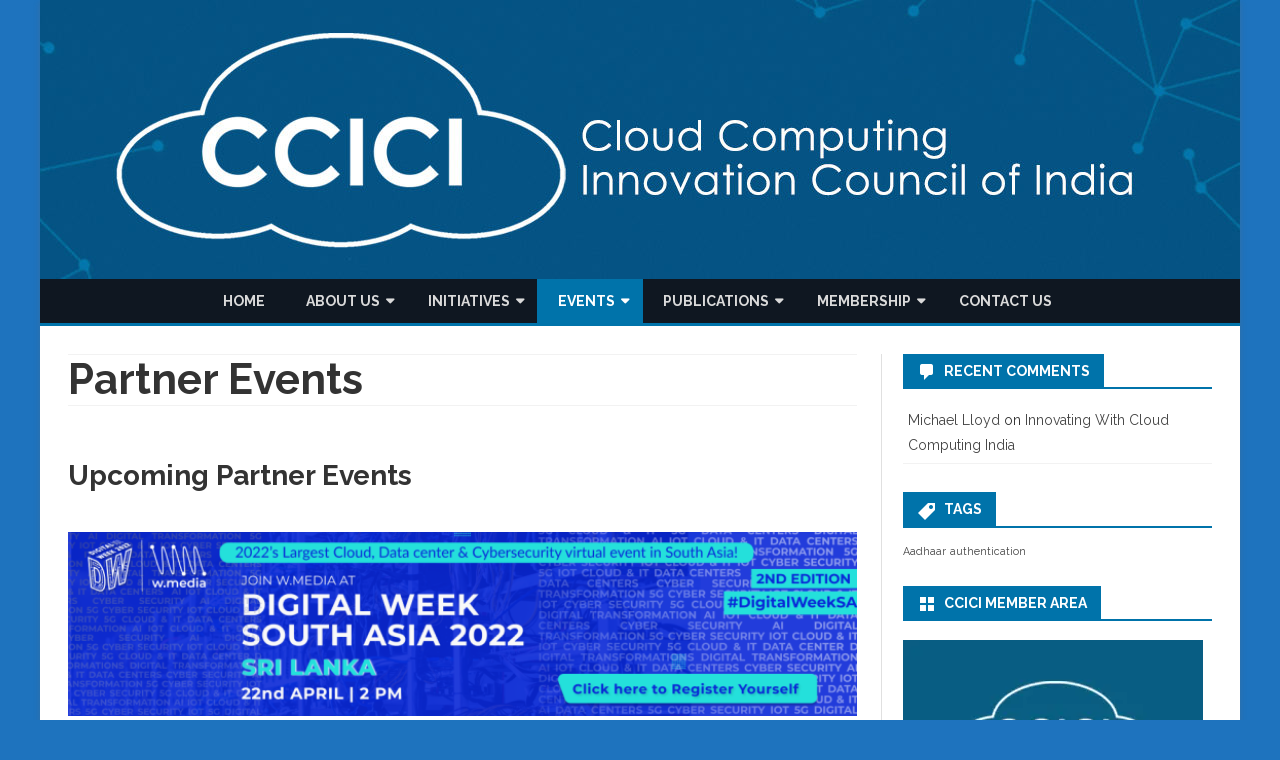

--- FILE ---
content_type: text/html; charset=UTF-8
request_url: https://ccici.in/partner-events/
body_size: 17348
content:
<!DOCTYPE html>
<html lang="en-US">
<head><style>img.lazy{min-height:1px}</style><link href="https://ccici.in/wp-content/plugins/w3-total-cache/pub/js/lazyload.min.js" as="script">
<meta charset="UTF-8" />
<meta name="viewport" content="width=device-width" />
<link rel="profile" href="http://gmpg.org/xfn/11" />
<link rel="pingback" href="https://ccici.in/xmlrpc.php" />

<title>Partner Events &#8211; CCICI</title>
<meta name='robots' content='max-image-preview:large' />
<link rel='dns-prefetch' href='//secure.gravatar.com' />
<link rel='dns-prefetch' href='//stats.wp.com' />
<link rel='dns-prefetch' href='//fonts.googleapis.com' />
<link rel='dns-prefetch' href='//v0.wordpress.com' />
<link href='https://fonts.gstatic.com' crossorigin rel='preconnect' />
<link rel='preconnect' href='//i0.wp.com' />
<link rel="alternate" type="application/rss+xml" title="CCICI &raquo; Feed" href="https://ccici.in/feed/" />
<link rel="alternate" type="application/rss+xml" title="CCICI &raquo; Comments Feed" href="https://ccici.in/comments/feed/" />
<link rel="alternate" title="oEmbed (JSON)" type="application/json+oembed" href="https://ccici.in/wp-json/oembed/1.0/embed?url=https%3A%2F%2Fccici.in%2Fpartner-events%2F" />
<link rel="alternate" title="oEmbed (XML)" type="text/xml+oembed" href="https://ccici.in/wp-json/oembed/1.0/embed?url=https%3A%2F%2Fccici.in%2Fpartner-events%2F&#038;format=xml" />
<style id='wp-img-auto-sizes-contain-inline-css' type='text/css'>
img:is([sizes=auto i],[sizes^="auto," i]){contain-intrinsic-size:3000px 1500px}
/*# sourceURL=wp-img-auto-sizes-contain-inline-css */
</style>
<link rel='stylesheet' id='hfe-widgets-style-css' href='https://ccici.in/wp-content/plugins/header-footer-elementor/inc/widgets-css/frontend.css?ver=2.7.1' type='text/css' media='all' />
<style id='wp-emoji-styles-inline-css' type='text/css'>

	img.wp-smiley, img.emoji {
		display: inline !important;
		border: none !important;
		box-shadow: none !important;
		height: 1em !important;
		width: 1em !important;
		margin: 0 0.07em !important;
		vertical-align: -0.1em !important;
		background: none !important;
		padding: 0 !important;
	}
/*# sourceURL=wp-emoji-styles-inline-css */
</style>
<link rel='stylesheet' id='wp-block-library-css' href='https://ccici.in/wp-includes/css/dist/block-library/style.min.css?ver=6.9' type='text/css' media='all' />
<style id='classic-theme-styles-inline-css' type='text/css'>
/*! This file is auto-generated */
.wp-block-button__link{color:#fff;background-color:#32373c;border-radius:9999px;box-shadow:none;text-decoration:none;padding:calc(.667em + 2px) calc(1.333em + 2px);font-size:1.125em}.wp-block-file__button{background:#32373c;color:#fff;text-decoration:none}
/*# sourceURL=/wp-includes/css/classic-themes.min.css */
</style>
<link rel='stylesheet' id='mediaelement-css' href='https://ccici.in/wp-includes/js/mediaelement/mediaelementplayer-legacy.min.css?ver=4.2.17' type='text/css' media='all' />
<link rel='stylesheet' id='wp-mediaelement-css' href='https://ccici.in/wp-includes/js/mediaelement/wp-mediaelement.min.css?ver=6.9' type='text/css' media='all' />
<style id='jetpack-sharing-buttons-style-inline-css' type='text/css'>
.jetpack-sharing-buttons__services-list{display:flex;flex-direction:row;flex-wrap:wrap;gap:0;list-style-type:none;margin:5px;padding:0}.jetpack-sharing-buttons__services-list.has-small-icon-size{font-size:12px}.jetpack-sharing-buttons__services-list.has-normal-icon-size{font-size:16px}.jetpack-sharing-buttons__services-list.has-large-icon-size{font-size:24px}.jetpack-sharing-buttons__services-list.has-huge-icon-size{font-size:36px}@media print{.jetpack-sharing-buttons__services-list{display:none!important}}.editor-styles-wrapper .wp-block-jetpack-sharing-buttons{gap:0;padding-inline-start:0}ul.jetpack-sharing-buttons__services-list.has-background{padding:1.25em 2.375em}
/*# sourceURL=https://ccici.in/wp-content/plugins/jetpack/_inc/blocks/sharing-buttons/view.css */
</style>
<style id='global-styles-inline-css' type='text/css'>
:root{--wp--preset--aspect-ratio--square: 1;--wp--preset--aspect-ratio--4-3: 4/3;--wp--preset--aspect-ratio--3-4: 3/4;--wp--preset--aspect-ratio--3-2: 3/2;--wp--preset--aspect-ratio--2-3: 2/3;--wp--preset--aspect-ratio--16-9: 16/9;--wp--preset--aspect-ratio--9-16: 9/16;--wp--preset--color--black: #000000;--wp--preset--color--cyan-bluish-gray: #abb8c3;--wp--preset--color--white: #ffffff;--wp--preset--color--pale-pink: #f78da7;--wp--preset--color--vivid-red: #cf2e2e;--wp--preset--color--luminous-vivid-orange: #ff6900;--wp--preset--color--luminous-vivid-amber: #fcb900;--wp--preset--color--light-green-cyan: #7bdcb5;--wp--preset--color--vivid-green-cyan: #00d084;--wp--preset--color--pale-cyan-blue: #8ed1fc;--wp--preset--color--vivid-cyan-blue: #0693e3;--wp--preset--color--vivid-purple: #9b51e0;--wp--preset--gradient--vivid-cyan-blue-to-vivid-purple: linear-gradient(135deg,rgb(6,147,227) 0%,rgb(155,81,224) 100%);--wp--preset--gradient--light-green-cyan-to-vivid-green-cyan: linear-gradient(135deg,rgb(122,220,180) 0%,rgb(0,208,130) 100%);--wp--preset--gradient--luminous-vivid-amber-to-luminous-vivid-orange: linear-gradient(135deg,rgb(252,185,0) 0%,rgb(255,105,0) 100%);--wp--preset--gradient--luminous-vivid-orange-to-vivid-red: linear-gradient(135deg,rgb(255,105,0) 0%,rgb(207,46,46) 100%);--wp--preset--gradient--very-light-gray-to-cyan-bluish-gray: linear-gradient(135deg,rgb(238,238,238) 0%,rgb(169,184,195) 100%);--wp--preset--gradient--cool-to-warm-spectrum: linear-gradient(135deg,rgb(74,234,220) 0%,rgb(151,120,209) 20%,rgb(207,42,186) 40%,rgb(238,44,130) 60%,rgb(251,105,98) 80%,rgb(254,248,76) 100%);--wp--preset--gradient--blush-light-purple: linear-gradient(135deg,rgb(255,206,236) 0%,rgb(152,150,240) 100%);--wp--preset--gradient--blush-bordeaux: linear-gradient(135deg,rgb(254,205,165) 0%,rgb(254,45,45) 50%,rgb(107,0,62) 100%);--wp--preset--gradient--luminous-dusk: linear-gradient(135deg,rgb(255,203,112) 0%,rgb(199,81,192) 50%,rgb(65,88,208) 100%);--wp--preset--gradient--pale-ocean: linear-gradient(135deg,rgb(255,245,203) 0%,rgb(182,227,212) 50%,rgb(51,167,181) 100%);--wp--preset--gradient--electric-grass: linear-gradient(135deg,rgb(202,248,128) 0%,rgb(113,206,126) 100%);--wp--preset--gradient--midnight: linear-gradient(135deg,rgb(2,3,129) 0%,rgb(40,116,252) 100%);--wp--preset--font-size--small: 13px;--wp--preset--font-size--medium: 20px;--wp--preset--font-size--large: 36px;--wp--preset--font-size--x-large: 42px;--wp--preset--spacing--20: 0.44rem;--wp--preset--spacing--30: 0.67rem;--wp--preset--spacing--40: 1rem;--wp--preset--spacing--50: 1.5rem;--wp--preset--spacing--60: 2.25rem;--wp--preset--spacing--70: 3.38rem;--wp--preset--spacing--80: 5.06rem;--wp--preset--shadow--natural: 6px 6px 9px rgba(0, 0, 0, 0.2);--wp--preset--shadow--deep: 12px 12px 50px rgba(0, 0, 0, 0.4);--wp--preset--shadow--sharp: 6px 6px 0px rgba(0, 0, 0, 0.2);--wp--preset--shadow--outlined: 6px 6px 0px -3px rgb(255, 255, 255), 6px 6px rgb(0, 0, 0);--wp--preset--shadow--crisp: 6px 6px 0px rgb(0, 0, 0);}:where(.is-layout-flex){gap: 0.5em;}:where(.is-layout-grid){gap: 0.5em;}body .is-layout-flex{display: flex;}.is-layout-flex{flex-wrap: wrap;align-items: center;}.is-layout-flex > :is(*, div){margin: 0;}body .is-layout-grid{display: grid;}.is-layout-grid > :is(*, div){margin: 0;}:where(.wp-block-columns.is-layout-flex){gap: 2em;}:where(.wp-block-columns.is-layout-grid){gap: 2em;}:where(.wp-block-post-template.is-layout-flex){gap: 1.25em;}:where(.wp-block-post-template.is-layout-grid){gap: 1.25em;}.has-black-color{color: var(--wp--preset--color--black) !important;}.has-cyan-bluish-gray-color{color: var(--wp--preset--color--cyan-bluish-gray) !important;}.has-white-color{color: var(--wp--preset--color--white) !important;}.has-pale-pink-color{color: var(--wp--preset--color--pale-pink) !important;}.has-vivid-red-color{color: var(--wp--preset--color--vivid-red) !important;}.has-luminous-vivid-orange-color{color: var(--wp--preset--color--luminous-vivid-orange) !important;}.has-luminous-vivid-amber-color{color: var(--wp--preset--color--luminous-vivid-amber) !important;}.has-light-green-cyan-color{color: var(--wp--preset--color--light-green-cyan) !important;}.has-vivid-green-cyan-color{color: var(--wp--preset--color--vivid-green-cyan) !important;}.has-pale-cyan-blue-color{color: var(--wp--preset--color--pale-cyan-blue) !important;}.has-vivid-cyan-blue-color{color: var(--wp--preset--color--vivid-cyan-blue) !important;}.has-vivid-purple-color{color: var(--wp--preset--color--vivid-purple) !important;}.has-black-background-color{background-color: var(--wp--preset--color--black) !important;}.has-cyan-bluish-gray-background-color{background-color: var(--wp--preset--color--cyan-bluish-gray) !important;}.has-white-background-color{background-color: var(--wp--preset--color--white) !important;}.has-pale-pink-background-color{background-color: var(--wp--preset--color--pale-pink) !important;}.has-vivid-red-background-color{background-color: var(--wp--preset--color--vivid-red) !important;}.has-luminous-vivid-orange-background-color{background-color: var(--wp--preset--color--luminous-vivid-orange) !important;}.has-luminous-vivid-amber-background-color{background-color: var(--wp--preset--color--luminous-vivid-amber) !important;}.has-light-green-cyan-background-color{background-color: var(--wp--preset--color--light-green-cyan) !important;}.has-vivid-green-cyan-background-color{background-color: var(--wp--preset--color--vivid-green-cyan) !important;}.has-pale-cyan-blue-background-color{background-color: var(--wp--preset--color--pale-cyan-blue) !important;}.has-vivid-cyan-blue-background-color{background-color: var(--wp--preset--color--vivid-cyan-blue) !important;}.has-vivid-purple-background-color{background-color: var(--wp--preset--color--vivid-purple) !important;}.has-black-border-color{border-color: var(--wp--preset--color--black) !important;}.has-cyan-bluish-gray-border-color{border-color: var(--wp--preset--color--cyan-bluish-gray) !important;}.has-white-border-color{border-color: var(--wp--preset--color--white) !important;}.has-pale-pink-border-color{border-color: var(--wp--preset--color--pale-pink) !important;}.has-vivid-red-border-color{border-color: var(--wp--preset--color--vivid-red) !important;}.has-luminous-vivid-orange-border-color{border-color: var(--wp--preset--color--luminous-vivid-orange) !important;}.has-luminous-vivid-amber-border-color{border-color: var(--wp--preset--color--luminous-vivid-amber) !important;}.has-light-green-cyan-border-color{border-color: var(--wp--preset--color--light-green-cyan) !important;}.has-vivid-green-cyan-border-color{border-color: var(--wp--preset--color--vivid-green-cyan) !important;}.has-pale-cyan-blue-border-color{border-color: var(--wp--preset--color--pale-cyan-blue) !important;}.has-vivid-cyan-blue-border-color{border-color: var(--wp--preset--color--vivid-cyan-blue) !important;}.has-vivid-purple-border-color{border-color: var(--wp--preset--color--vivid-purple) !important;}.has-vivid-cyan-blue-to-vivid-purple-gradient-background{background: var(--wp--preset--gradient--vivid-cyan-blue-to-vivid-purple) !important;}.has-light-green-cyan-to-vivid-green-cyan-gradient-background{background: var(--wp--preset--gradient--light-green-cyan-to-vivid-green-cyan) !important;}.has-luminous-vivid-amber-to-luminous-vivid-orange-gradient-background{background: var(--wp--preset--gradient--luminous-vivid-amber-to-luminous-vivid-orange) !important;}.has-luminous-vivid-orange-to-vivid-red-gradient-background{background: var(--wp--preset--gradient--luminous-vivid-orange-to-vivid-red) !important;}.has-very-light-gray-to-cyan-bluish-gray-gradient-background{background: var(--wp--preset--gradient--very-light-gray-to-cyan-bluish-gray) !important;}.has-cool-to-warm-spectrum-gradient-background{background: var(--wp--preset--gradient--cool-to-warm-spectrum) !important;}.has-blush-light-purple-gradient-background{background: var(--wp--preset--gradient--blush-light-purple) !important;}.has-blush-bordeaux-gradient-background{background: var(--wp--preset--gradient--blush-bordeaux) !important;}.has-luminous-dusk-gradient-background{background: var(--wp--preset--gradient--luminous-dusk) !important;}.has-pale-ocean-gradient-background{background: var(--wp--preset--gradient--pale-ocean) !important;}.has-electric-grass-gradient-background{background: var(--wp--preset--gradient--electric-grass) !important;}.has-midnight-gradient-background{background: var(--wp--preset--gradient--midnight) !important;}.has-small-font-size{font-size: var(--wp--preset--font-size--small) !important;}.has-medium-font-size{font-size: var(--wp--preset--font-size--medium) !important;}.has-large-font-size{font-size: var(--wp--preset--font-size--large) !important;}.has-x-large-font-size{font-size: var(--wp--preset--font-size--x-large) !important;}
:where(.wp-block-post-template.is-layout-flex){gap: 1.25em;}:where(.wp-block-post-template.is-layout-grid){gap: 1.25em;}
:where(.wp-block-term-template.is-layout-flex){gap: 1.25em;}:where(.wp-block-term-template.is-layout-grid){gap: 1.25em;}
:where(.wp-block-columns.is-layout-flex){gap: 2em;}:where(.wp-block-columns.is-layout-grid){gap: 2em;}
:root :where(.wp-block-pullquote){font-size: 1.5em;line-height: 1.6;}
/*# sourceURL=global-styles-inline-css */
</style>
<link rel='stylesheet' id='tp_twitter_plugin_css-css' href='https://ccici.in/wp-content/plugins/recent-tweets-widget/tp_twitter_plugin.css?ver=1.0' type='text/css' media='screen' />
<link rel='stylesheet' id='siteorigin-panels-front-css' href='https://ccici.in/wp-content/plugins/siteorigin-panels/css/front-flex.min.css?ver=2.33.4' type='text/css' media='all' />
<link rel='stylesheet' id='sow-image-default-4e6925654b7a-3725-css' href='https://ccici.in/wp-content/uploads/siteorigin-widgets/sow-image-default-4e6925654b7a-3725.css?ver=6.9' type='text/css' media='all' />
<link rel='stylesheet' id='hfe-style-css' href='https://ccici.in/wp-content/plugins/header-footer-elementor/assets/css/header-footer-elementor.css?ver=2.7.1' type='text/css' media='all' />
<link rel='stylesheet' id='elementor-icons-css' href='https://ccici.in/wp-content/plugins/elementor/assets/lib/eicons/css/elementor-icons.min.css?ver=5.45.0' type='text/css' media='all' />
<link rel='stylesheet' id='elementor-frontend-css' href='https://ccici.in/wp-content/plugins/elementor/assets/css/frontend.min.css?ver=3.34.0' type='text/css' media='all' />
<link rel='stylesheet' id='elementor-post-4037-css' href='https://ccici.in/wp-content/uploads/elementor/css/post-4037.css?ver=1767361889' type='text/css' media='all' />
<link rel='stylesheet' id='elementor-post-4257-css' href='https://ccici.in/wp-content/uploads/elementor/css/post-4257.css?ver=1767361889' type='text/css' media='all' />
<link rel='stylesheet' id='viomag-fonts-css' href='https://fonts.googleapis.com/css?family=Raleway:400italic,700italic,400,700&#038;subset=latin,latin-ext' type='text/css' media='all' />
<link rel='stylesheet' id='viomag-style-css' href='https://ccici.in/wp-content/themes/viomag/style.css?ver=1.4.8' type='text/css' media='all' />
<link rel='stylesheet' id='viomag-widgets-fp-styles-css' href='https://ccici.in/wp-content/themes/viomag/css/widgets-fp-styles.css?ver=1.4.8' type='text/css' media='all' />
<style id='viomag-widgets-fp-styles-inline-css' type='text/css'>
body.custom-font-enabled {font-family: 'Raleway', Arial, Verdana;}  .widget-title-tab, .mag-widget-widget-title{background-color:#0073AA; color:#fff;}
	.widget-title-tab a.rsswidget{color:#fff !important;}
	h3.widget-title, h2.widget-title { border-bottom:2px solid #0073AA;}    @media screen and (min-width: 768px) {
		#primary {float:left;}
		#secondary {float:right;}
		.site-content {
			border-left: none;
			padding-left:0;
			padding-right: 24px;
			padding-right:1.714285714285714rem;
		}

	}
	@media screen and (min-width: 960px) {
		.site-content {
			border-right: 1px solid #e0e0e0;
		}
	} .excerpt-wrapper{border-left:2px solid #0073AA;} .main-navigation{background-color: #0f1721;}
	.main-navigation ul.nav-menu,
	.main-navigation div.nav-menu > ul {
		background-color:#0f1721;
	}
	.main-navigation li a {
		color:#DADADA;
	}
	.main-navigation li ul li a {
		background-color:#0f1721;
		color:#eaeaea;
	}
	.main-navigation li ul li a:hover {
		background-color:#0f1721;
		color:#0073AA;
	} #site-navigation ul{text-align:center;}
	#site-navigation ul li ul{text-align:left;}
	a {color: #0073AA;}
	a:hover {color: #0073AA;}
	.social-icon-wrapper a:hover {color: #0073AA;}
	.toggle-search {color: #0073AA;}
	.sub-title a:hover {color:#0073AA;}
	.entry-content a:visited,.comment-content a:visited {color:#0073AA;}
	button, input[type='submit'], input[type='button'], input[type='reset'] {background-color:#0073AA !important;}
	.bypostauthor cite span {background-color:#0073AA;}
	.entry-header .entry-title a:hover {color:#0073AA ;}
	.archive-header {border-left-color:#0073AA;}
	.main-navigation .current-menu-item > a,
	.main-navigation .current-menu-ancestor > a,
	.main-navigation .current_page_item > a,
	.main-navigation .current_page_ancestor > a {background-color: #0073AA; color:#ffffff;}
	.main-navigation li a:hover {background-color: #0073AA !important;color:#ffffff !important;}
	.nav-menu a.selected-menu-item{background-color: #0073AA !important; color:#ffffff !important;}
	.widget-area .widget a:hover {
		color: #0073AA !important;
	}
	footer[role='contentinfo'] a:hover {
		color: #0073AA;
	}
	.author-info a {color: #0073AA;}
	.entry-meta a:hover {
	color: #0073AA;
	}
	.format-status .entry-header header a:hover {
		color: #0073AA;
	}
	.comments-area article header a:hover {
		color: #0073AA;
	}
	a.comment-reply-link:hover,
	a.comment-edit-link:hover {
		color: #0073AA;
	}
	.currenttext, .paginacion a:hover {background-color:#0073AA;}
	.aside{border-left-color:#0073AA !important;}
	blockquote{border-left-color:#0073AA;}
	.logo-header-wrapper{background-color:#0073AA;}
	h3.cabeceras-fp {border-bottom-color:#0073AA;}
	.encabezados-front-page {background-color:#0073AA;}
	.icono-caja-destacados {color: #0073AA;}
	.enlace-caja-destacados:hover {background-color: #0073AA;}
	h2.comments-title {border-left-color:#0073AA;}
	.sticky-post-label{background-color: #0073AA;}
	.menu-line-top, .menu-line-bottom{border-color:#0073AA;}
	.related-post-tab-cabecera{background-color:#0073AA; color:#fff;}
	.related-posts-cabecera{border-bottom-color:#0073AA;}
	#wp-calendar a{font-weight:bold; color: #0073AA;}
/*# sourceURL=viomag-widgets-fp-styles-inline-css */
</style>
<link rel='stylesheet' id='dashicons-css' href='https://ccici.in/wp-includes/css/dashicons.min.css?ver=6.9' type='text/css' media='all' />
<link rel='stylesheet' id='font-awesome-css' href='https://ccici.in/wp-content/plugins/elementor/assets/lib/font-awesome/css/font-awesome.min.css?ver=4.7.0' type='text/css' media='all' />
<link rel='stylesheet' id='hfe-elementor-icons-css' href='https://ccici.in/wp-content/plugins/elementor/assets/lib/eicons/css/elementor-icons.min.css?ver=5.34.0' type='text/css' media='all' />
<link rel='stylesheet' id='hfe-icons-list-css' href='https://ccici.in/wp-content/plugins/elementor/assets/css/widget-icon-list.min.css?ver=3.24.3' type='text/css' media='all' />
<link rel='stylesheet' id='hfe-social-icons-css' href='https://ccici.in/wp-content/plugins/elementor/assets/css/widget-social-icons.min.css?ver=3.24.0' type='text/css' media='all' />
<link rel='stylesheet' id='hfe-social-share-icons-brands-css' href='https://ccici.in/wp-content/plugins/elementor/assets/lib/font-awesome/css/brands.css?ver=5.15.3' type='text/css' media='all' />
<link rel='stylesheet' id='hfe-social-share-icons-fontawesome-css' href='https://ccici.in/wp-content/plugins/elementor/assets/lib/font-awesome/css/fontawesome.css?ver=5.15.3' type='text/css' media='all' />
<link rel='stylesheet' id='hfe-nav-menu-icons-css' href='https://ccici.in/wp-content/plugins/elementor/assets/lib/font-awesome/css/solid.css?ver=5.15.3' type='text/css' media='all' />
<link rel='stylesheet' id='elementor-gf-local-roboto-css' href='https://ccici.in/wp-content/uploads/elementor/google-fonts/css/roboto.css?ver=1747909077' type='text/css' media='all' />
<link rel='stylesheet' id='elementor-gf-local-robotoslab-css' href='https://ccici.in/wp-content/uploads/elementor/google-fonts/css/robotoslab.css?ver=1747909064' type='text/css' media='all' />
<script type="text/javascript" src="https://ccici.in/wp-includes/js/tinymce/tinymce.min.js?ver=49110-20250317" id="wp-tinymce-root-js"></script>
<script type="text/javascript" src="https://ccici.in/wp-includes/js/tinymce/plugins/compat3x/plugin.min.js?ver=49110-20250317" id="wp-tinymce-js"></script>
<script type="text/javascript" src="https://ccici.in/wp-includes/js/jquery/jquery.min.js?ver=3.7.1" id="jquery-core-js"></script>
<script type="text/javascript" src="https://ccici.in/wp-includes/js/jquery/jquery-migrate.min.js?ver=3.4.1" id="jquery-migrate-js"></script>
<script type="text/javascript" id="jquery-js-after">
/* <![CDATA[ */
!function($){"use strict";$(document).ready(function(){$(this).scrollTop()>100&&$(".hfe-scroll-to-top-wrap").removeClass("hfe-scroll-to-top-hide"),$(window).scroll(function(){$(this).scrollTop()<100?$(".hfe-scroll-to-top-wrap").fadeOut(300):$(".hfe-scroll-to-top-wrap").fadeIn(300)}),$(".hfe-scroll-to-top-wrap").on("click",function(){$("html, body").animate({scrollTop:0},300);return!1})})}(jQuery);
!function($){'use strict';$(document).ready(function(){var bar=$('.hfe-reading-progress-bar');if(!bar.length)return;$(window).on('scroll',function(){var s=$(window).scrollTop(),d=$(document).height()-$(window).height(),p=d? s/d*100:0;bar.css('width',p+'%')});});}(jQuery);
//# sourceURL=jquery-js-after
/* ]]> */
</script>
<script type="text/javascript" id="email-download-link-js-extra">
/* <![CDATA[ */
var ed_data = {"messages":{"ed_required_field":"Please fill in the required field.","ed_invalid_name":"Name seems invalid.","ed_invalid_email":"Email address seems invalid.","ed_unexpected_error":"Oops.. Unexpected error occurred.","ed_sent_successfull":"Download link sent successfully to your email address.","ed_select_downloads":"Please select your downloads.","ed_invalid_captcha":"Robot verification failed, please try again.","ed_toofast_message":"You are trying to submit too fast. try again in 1 minute.","ed_blocked_message1":"Your submission is not accepted due to security reason. Please contact admin.","ed_blocked_message2":"Entered name or email contains a word that is not allowed. Please contact admin."},"ed_ajax_url":"https://ccici.in/wp-admin/admin-ajax.php"};
//# sourceURL=email-download-link-js-extra
/* ]]> */
</script>
<script type="text/javascript" src="https://ccici.in/wp-content/plugins/email-download-link/inc/email-download-link.js?ver=2.2" id="email-download-link-js"></script>
<link rel="https://api.w.org/" href="https://ccici.in/wp-json/" /><link rel="alternate" title="JSON" type="application/json" href="https://ccici.in/wp-json/wp/v2/pages/3725" /><link rel="EditURI" type="application/rsd+xml" title="RSD" href="https://ccici.in/xmlrpc.php?rsd" />
<meta name="generator" content="WordPress 6.9" />
<link rel="canonical" href="https://ccici.in/partner-events/" />
<link rel='shortlink' href='https://wp.me/P9rBPN-Y5' />
<style>.ed_form_message.success { color: #008000; }.ed_form_message.error { color: #ff0000; }.ed_form_message.boterror { color: #ff0000; }</style>	<style>img#wpstats{display:none}</style>
		<meta name="generator" content="Elementor 3.34.0; features: additional_custom_breakpoints; settings: css_print_method-external, google_font-enabled, font_display-auto">
<style type="text/css">.recentcomments a{display:inline !important;padding:0 !important;margin:0 !important;}</style>			<style>
				.e-con.e-parent:nth-of-type(n+4):not(.e-lazyloaded):not(.e-no-lazyload),
				.e-con.e-parent:nth-of-type(n+4):not(.e-lazyloaded):not(.e-no-lazyload) * {
					background-image: none !important;
				}
				@media screen and (max-height: 1024px) {
					.e-con.e-parent:nth-of-type(n+3):not(.e-lazyloaded):not(.e-no-lazyload),
					.e-con.e-parent:nth-of-type(n+3):not(.e-lazyloaded):not(.e-no-lazyload) * {
						background-image: none !important;
					}
				}
				@media screen and (max-height: 640px) {
					.e-con.e-parent:nth-of-type(n+2):not(.e-lazyloaded):not(.e-no-lazyload),
					.e-con.e-parent:nth-of-type(n+2):not(.e-lazyloaded):not(.e-no-lazyload) * {
						background-image: none !important;
					}
				}
			</style>
			<style type="text/css" id="custom-background-css">
body.custom-background { background-color: #1e73be; background-image: url("https://www.rightcloudz.com/ccici/wp-content/uploads/2014/03/tumblr_static_solid-color-blue-background-.jpg"); background-position: center center; background-size: cover; background-repeat: no-repeat; background-attachment: fixed; }
</style>
	
<!-- Jetpack Open Graph Tags -->
<meta property="og:type" content="article" />
<meta property="og:title" content="Partner Events" />
<meta property="og:url" content="https://ccici.in/partner-events/" />
<meta property="og:description" content="Upcoming Partner Events" />
<meta property="article:published_time" content="2017-12-07T05:32:27+00:00" />
<meta property="article:modified_time" content="2022-04-07T18:38:43+00:00" />
<meta property="og:site_name" content="CCICI" />
<meta property="og:image" content="https://i0.wp.com/ccici.in/wp-content/uploads/2018/09/cropped-CCICI_Logo_BLUonXPRNT_1800x1800.png?fit=512%2C512&#038;ssl=1" />
<meta property="og:image:width" content="512" />
<meta property="og:image:height" content="512" />
<meta property="og:image:alt" content="" />
<meta property="og:locale" content="en_US" />
<meta name="twitter:text:title" content="Partner Events" />
<meta name="twitter:image" content="https://i0.wp.com/ccici.in/wp-content/uploads/2018/09/cropped-CCICI_Logo_BLUonXPRNT_1800x1800.png?fit=240%2C240&amp;ssl=1" />
<meta name="twitter:card" content="summary" />

<!-- End Jetpack Open Graph Tags -->
<style media="all" id="siteorigin-panels-layouts-head">/* Layout 3725 */ #pgc-3725-0-0 , #pgc-3725-1-0 , #pgc-3725-2-0 , #pgc-3725-3-0 , #pgc-3725-4-0 { width:100%;width:calc(100% - ( 0 * 10px ) ) } #pg-3725-0 , #pg-3725-1 , #pg-3725-2 , #pg-3725-3 , #pl-3725 .so-panel { margin-bottom:10px } #pl-3725 .so-panel:last-of-type { margin-bottom:0px } #pg-3725-3.panel-has-style > .panel-row-style, #pg-3725-3.panel-no-style , #pg-3725-4.panel-has-style > .panel-row-style, #pg-3725-4.panel-no-style { -webkit-align-items:flex-start;align-items:flex-start } #panel-3725-4-0-1> .panel-widget-style { width:300px } @media (max-width:780px){ #pg-3725-0.panel-no-style, #pg-3725-0.panel-has-style > .panel-row-style, #pg-3725-0 , #pg-3725-1.panel-no-style, #pg-3725-1.panel-has-style > .panel-row-style, #pg-3725-1 , #pg-3725-2.panel-no-style, #pg-3725-2.panel-has-style > .panel-row-style, #pg-3725-2 , #pg-3725-3.panel-no-style, #pg-3725-3.panel-has-style > .panel-row-style, #pg-3725-3 , #pg-3725-4.panel-no-style, #pg-3725-4.panel-has-style > .panel-row-style, #pg-3725-4 { -webkit-flex-direction:column;-ms-flex-direction:column;flex-direction:column } #pg-3725-0 > .panel-grid-cell , #pg-3725-0 > .panel-row-style > .panel-grid-cell , #pg-3725-1 > .panel-grid-cell , #pg-3725-1 > .panel-row-style > .panel-grid-cell , #pg-3725-2 > .panel-grid-cell , #pg-3725-2 > .panel-row-style > .panel-grid-cell , #pg-3725-3 > .panel-grid-cell , #pg-3725-3 > .panel-row-style > .panel-grid-cell , #pg-3725-4 > .panel-grid-cell , #pg-3725-4 > .panel-row-style > .panel-grid-cell { width:100%;margin-right:0 } #pl-3725 .panel-grid-cell { padding:0 } #pl-3725 .panel-grid .panel-grid-cell-empty { display:none } #pl-3725 .panel-grid .panel-grid-cell-mobile-last { margin-bottom:0px }  } </style><link rel="icon" href="https://i0.wp.com/ccici.in/wp-content/uploads/2018/09/cropped-CCICI_Logo_BLUonXPRNT_1800x1800.png?fit=32%2C32&#038;ssl=1" sizes="32x32" />
<link rel="icon" href="https://i0.wp.com/ccici.in/wp-content/uploads/2018/09/cropped-CCICI_Logo_BLUonXPRNT_1800x1800.png?fit=192%2C192&#038;ssl=1" sizes="192x192" />
<link rel="apple-touch-icon" href="https://i0.wp.com/ccici.in/wp-content/uploads/2018/09/cropped-CCICI_Logo_BLUonXPRNT_1800x1800.png?resize=180%2C180&#038;ssl=1" />
<meta name="msapplication-TileImage" content="https://i0.wp.com/ccici.in/wp-content/uploads/2018/09/cropped-CCICI_Logo_BLUonXPRNT_1800x1800.png?fit=270%2C270&#038;ssl=1" />
		<style type="text/css" id="wp-custom-css">
			/*
You can add your own CSS here.
Click the help icon above to learn more.
*/

.entry-title, .entry-title{ 		display:none
}

#btn-razorpay, input[type=submit]{
	color:white;
	background-color:#1e73be;
	padding:10px 15px;
	text-align:center;
	font-size:18px;
	border-radius:5px;
}

.page-id-3939{
	background-color:black;
}
		</style>
		</head>

<body class="wp-singular page-template-default page page-id-3725 custom-background wp-theme-viomag has-dashicons siteorigin-panels siteorigin-panels-before-js ehf-footer ehf-template-viomag ehf-stylesheet-viomag custom-font-enabled elementor-default elementor-kit-4037">

<div id="page" class="hfeed site">

	<header id="masthead" class="site-header" role="banner">

					<div class="image-header-wrapper">
				<a href="https://ccici.in/"><img fetchpriority="high" src="data:image/svg+xml,%3Csvg%20xmlns='http://www.w3.org/2000/svg'%20viewBox='0%200%201200%20279'%3E%3C/svg%3E" data-src="https://ccici.in/wp-content/uploads/2014/03/cropped-ccici_social-image.jpg" class="header-image lazy" width="1200" height="279" alt="CCICI" /></a>
			</div><!-- .image-header-wrapper -->
						<div class="boton-menu-movil-sin-top-bar">MENU</div>
			<div style="position:relative">
				<div id="menu-movil">
	<div class="search-form-movil">
		<form method="get" id="searchform-movil" action="https://ccici.in/">
			<label for="s" class="assistive-text">Search</label>
			<input type="search" class="txt-search-movil" placeholder="Search..." name="s" id="sm" />
			<input type="submit" name="submit" id="btn-search-movil" value="Search" />
		</form>
	</div><!-- search-form-movil -->

	<div class="menu-movil-enlaces">
		<div class="menu-ccici-container"><ul id="menu-ccici" class="nav-menu"><li id="menu-item-3312" class="menu-item menu-item-type-post_type menu-item-object-page menu-item-home menu-item-3312"><a href="https://ccici.in/">Home</a></li>
<li id="menu-item-3316" class="menu-item menu-item-type-custom menu-item-object-custom menu-item-has-children menu-item-3316"><a>About us</a>
<ul class="sub-menu">
	<li id="menu-item-1923" class="menu-item menu-item-type-post_type menu-item-object-page menu-item-1923"><a href="https://ccici.in/vissionmission/">Vision &#038; Mission</a></li>
	<li id="menu-item-2055" class="menu-item menu-item-type-custom menu-item-object-custom menu-item-has-children menu-item-2055"><a>Structure &#038; Governance</a>
	<ul class="sub-menu">
		<li id="menu-item-1865" class="menu-item menu-item-type-post_type menu-item-object-page menu-item-1865"><a href="https://ccici.in/governing-board/">Governing Board</a></li>
		<li id="menu-item-2054" class="menu-item menu-item-type-post_type menu-item-object-page menu-item-2054"><a href="https://ccici.in/rules-regulations/">Rules &#038; Regulations</a></li>
	</ul>
</li>
	<li id="menu-item-1942" class="menu-item menu-item-type-post_type menu-item-object-page menu-item-1942"><a href="https://ccici.in/history-of-ccici/">History of CCICI</a></li>
	<li id="menu-item-2928" class="menu-item menu-item-type-post_type menu-item-object-page menu-item-2928"><a href="https://ccici.in/testimonials/">Testimonials</a></li>
</ul>
</li>
<li id="menu-item-2580" class="menu-item menu-item-type-custom menu-item-object-custom menu-item-has-children menu-item-2580"><a>Initiatives</a>
<ul class="sub-menu">
	<li id="menu-item-2099" class="menu-item menu-item-type-post_type menu-item-object-page menu-item-2099"><a href="https://ccici.in/taskforces/">Task Forces</a></li>
	<li id="menu-item-2037" class="menu-item menu-item-type-post_type menu-item-object-page menu-item-2037"><a href="https://ccici.in/working-groups/">Working Groups</a></li>
	<li id="menu-item-3818" class="menu-item menu-item-type-post_type menu-item-object-page menu-item-3818"><a href="https://ccici.in/cloud-study/">Cloud Study</a></li>
	<li id="menu-item-2581" class="menu-item menu-item-type-post_type menu-item-object-page menu-item-2581"><a href="https://ccici.in/outreach-programs/">Outreach</a></li>
</ul>
</li>
<li id="menu-item-2582" class="menu-item menu-item-type-post_type menu-item-object-page current-menu-ancestor current-menu-parent current_page_parent current_page_ancestor menu-item-has-children menu-item-2582"><a href="https://ccici.in/events/">Events</a>
<ul class="sub-menu">
	<li id="menu-item-3938" class="menu-item menu-item-type-post_type menu-item-object-page menu-item-3938"><a href="https://ccici.in/events/">CCICI Events</a></li>
	<li id="menu-item-3759" class="menu-item menu-item-type-post_type menu-item-object-page current-menu-item page_item page-item-3725 current_page_item menu-item-3759"><a href="https://ccici.in/partner-events/" aria-current="page">Partner Events</a></li>
</ul>
</li>
<li id="menu-item-1937" class="menu-item menu-item-type-custom menu-item-object-custom menu-item-has-children menu-item-1937"><a>Publications</a>
<ul class="sub-menu">
	<li id="menu-item-2029" class="menu-item menu-item-type-post_type menu-item-object-page menu-item-2029"><a href="https://ccici.in/white-papers/">White Papers &#038; Reports</a></li>
	<li id="menu-item-2027" class="menu-item menu-item-type-post_type menu-item-object-page menu-item-2027"><a href="https://ccici.in/newsletters/">Newsletter</a></li>
	<li id="menu-item-1999" class="menu-item menu-item-type-post_type menu-item-object-page menu-item-1999"><a href="https://ccici.in/blog/">Blog</a></li>
</ul>
</li>
<li id="menu-item-1938" class="menu-item menu-item-type-custom menu-item-object-custom menu-item-has-children menu-item-1938"><a>Membership</a>
<ul class="sub-menu">
	<li id="menu-item-2011" class="menu-item menu-item-type-post_type menu-item-object-page menu-item-2011"><a href="https://ccici.in/why-become-a-member/">Why Become a Member?</a></li>
	<li id="menu-item-2010" class="menu-item menu-item-type-post_type menu-item-object-page menu-item-2010"><a href="https://ccici.in/types-of-membership/">Types of Memberships</a></li>
	<li id="menu-item-2012" class="menu-item menu-item-type-custom menu-item-object-custom menu-item-has-children menu-item-2012"><a>Our Institutional Members</a>
	<ul class="sub-menu">
		<li id="menu-item-3713" class="menu-item menu-item-type-post_type menu-item-object-page menu-item-3713"><a href="https://ccici.in/institutional-founder-members/">Founder Institutional Members</a></li>
		<li id="menu-item-3712" class="menu-item menu-item-type-post_type menu-item-object-page menu-item-3712"><a href="https://ccici.in/institutional-members/">Other Institutional Members</a></li>
	</ul>
</li>
	<li id="menu-item-3919" class="menu-item menu-item-type-post_type menu-item-object-page menu-item-3919"><a href="https://ccici.in/ccici-individual-members-list/">Our Individual Members (Password required)</a></li>
</ul>
</li>
<li id="menu-item-1868" class="menu-item menu-item-type-post_type menu-item-object-page menu-item-1868"><a href="https://ccici.in/contact/">Contact Us</a></li>
</ul></div>	</div>
</div><!-- #menu-movil -->
			</div>
					<nav id="site-navigation" class="main-navigation menu-line-bottom" role="navigation">
			<a class="assistive-text" href="#content" title="Skip to content">Skip to content</a>
			<div class="menu-ccici-container"><ul id="menu-ccici-1" class="nav-menu"><li class="menu-item menu-item-type-post_type menu-item-object-page menu-item-home menu-item-3312"><a href="https://ccici.in/">Home</a></li>
<li class="menu-item menu-item-type-custom menu-item-object-custom menu-item-has-children menu-item-3316"><a>About us</a>
<ul class="sub-menu">
	<li class="menu-item menu-item-type-post_type menu-item-object-page menu-item-1923"><a href="https://ccici.in/vissionmission/">Vision &#038; Mission</a></li>
	<li class="menu-item menu-item-type-custom menu-item-object-custom menu-item-has-children menu-item-2055"><a>Structure &#038; Governance</a>
	<ul class="sub-menu">
		<li class="menu-item menu-item-type-post_type menu-item-object-page menu-item-1865"><a href="https://ccici.in/governing-board/">Governing Board</a></li>
		<li class="menu-item menu-item-type-post_type menu-item-object-page menu-item-2054"><a href="https://ccici.in/rules-regulations/">Rules &#038; Regulations</a></li>
	</ul>
</li>
	<li class="menu-item menu-item-type-post_type menu-item-object-page menu-item-1942"><a href="https://ccici.in/history-of-ccici/">History of CCICI</a></li>
	<li class="menu-item menu-item-type-post_type menu-item-object-page menu-item-2928"><a href="https://ccici.in/testimonials/">Testimonials</a></li>
</ul>
</li>
<li class="menu-item menu-item-type-custom menu-item-object-custom menu-item-has-children menu-item-2580"><a>Initiatives</a>
<ul class="sub-menu">
	<li class="menu-item menu-item-type-post_type menu-item-object-page menu-item-2099"><a href="https://ccici.in/taskforces/">Task Forces</a></li>
	<li class="menu-item menu-item-type-post_type menu-item-object-page menu-item-2037"><a href="https://ccici.in/working-groups/">Working Groups</a></li>
	<li class="menu-item menu-item-type-post_type menu-item-object-page menu-item-3818"><a href="https://ccici.in/cloud-study/">Cloud Study</a></li>
	<li class="menu-item menu-item-type-post_type menu-item-object-page menu-item-2581"><a href="https://ccici.in/outreach-programs/">Outreach</a></li>
</ul>
</li>
<li class="menu-item menu-item-type-post_type menu-item-object-page current-menu-ancestor current-menu-parent current_page_parent current_page_ancestor menu-item-has-children menu-item-2582"><a href="https://ccici.in/events/">Events</a>
<ul class="sub-menu">
	<li class="menu-item menu-item-type-post_type menu-item-object-page menu-item-3938"><a href="https://ccici.in/events/">CCICI Events</a></li>
	<li class="menu-item menu-item-type-post_type menu-item-object-page current-menu-item page_item page-item-3725 current_page_item menu-item-3759"><a href="https://ccici.in/partner-events/" aria-current="page">Partner Events</a></li>
</ul>
</li>
<li class="menu-item menu-item-type-custom menu-item-object-custom menu-item-has-children menu-item-1937"><a>Publications</a>
<ul class="sub-menu">
	<li class="menu-item menu-item-type-post_type menu-item-object-page menu-item-2029"><a href="https://ccici.in/white-papers/">White Papers &#038; Reports</a></li>
	<li class="menu-item menu-item-type-post_type menu-item-object-page menu-item-2027"><a href="https://ccici.in/newsletters/">Newsletter</a></li>
	<li class="menu-item menu-item-type-post_type menu-item-object-page menu-item-1999"><a href="https://ccici.in/blog/">Blog</a></li>
</ul>
</li>
<li class="menu-item menu-item-type-custom menu-item-object-custom menu-item-has-children menu-item-1938"><a>Membership</a>
<ul class="sub-menu">
	<li class="menu-item menu-item-type-post_type menu-item-object-page menu-item-2011"><a href="https://ccici.in/why-become-a-member/">Why Become a Member?</a></li>
	<li class="menu-item menu-item-type-post_type menu-item-object-page menu-item-2010"><a href="https://ccici.in/types-of-membership/">Types of Memberships</a></li>
	<li class="menu-item menu-item-type-custom menu-item-object-custom menu-item-has-children menu-item-2012"><a>Our Institutional Members</a>
	<ul class="sub-menu">
		<li class="menu-item menu-item-type-post_type menu-item-object-page menu-item-3713"><a href="https://ccici.in/institutional-founder-members/">Founder Institutional Members</a></li>
		<li class="menu-item menu-item-type-post_type menu-item-object-page menu-item-3712"><a href="https://ccici.in/institutional-members/">Other Institutional Members</a></li>
	</ul>
</li>
	<li class="menu-item menu-item-type-post_type menu-item-object-page menu-item-3919"><a href="https://ccici.in/ccici-individual-members-list/">Our Individual Members (Password required)</a></li>
</ul>
</li>
<li class="menu-item menu-item-type-post_type menu-item-object-page menu-item-1868"><a href="https://ccici.in/contact/">Contact Us</a></li>
</ul></div>		</nav><!-- #site-navigation -->
	</header><!-- #masthead -->

	<div id="main" class="wrapper">

	
	<div id="primary" class="site-content">
		<div id="content" role="main">

							
	<article id="post-3725" class="post-3725 page type-page status-publish hentry">
		<header class="entry-header">
			<h1 class="entry-title page-title">Partner Events</h1>
		</header>

		<div class="entry-content">
			<div id="pl-3725"  class="panel-layout" ><div id="pg-3725-0"  class="panel-grid panel-no-style" ><div id="pgc-3725-0-0"  class="panel-grid-cell" ><div id="panel-3725-0-0-0" class="so-panel widget widget_sow-editor panel-first-child panel-last-child" data-index="0" ><div
			
			class="so-widget-sow-editor so-widget-sow-editor-base"
			
		>
<div class="siteorigin-widget-tinymce textwidget">
	<h2><b>Upcoming Partner Events</b></h2>
<p><!-- Commenting this out for now
Thanks very much for your interest in our Partner Events. Information about upcoming events is awaited and will be updated here soon. Please check back again.
--!> 
</p>
</div>
</div></div></div></div><div id="pg-3725-1"  class="panel-grid panel-no-style" ><div id="pgc-3725-1-0"  class="panel-grid-cell" ><div id="panel-3725-1-0-0" class="so-panel widget widget_media_image panel-first-child" data-index="1" ><a href="https://w.media/digital-week-india-2022/"><img decoding="async" data-attachment-id="4024" data-permalink="https://ccici.in/partner-events/frame-81-2/" data-orig-file="https://i0.wp.com/ccici.in/wp-content/uploads/2022/04/Frame-81-1.png?fit=1200%2C279&amp;ssl=1" data-orig-size="1200,279" data-comments-opened="1" data-image-meta="{&quot;aperture&quot;:&quot;0&quot;,&quot;credit&quot;:&quot;&quot;,&quot;camera&quot;:&quot;&quot;,&quot;caption&quot;:&quot;&quot;,&quot;created_timestamp&quot;:&quot;0&quot;,&quot;copyright&quot;:&quot;&quot;,&quot;focal_length&quot;:&quot;0&quot;,&quot;iso&quot;:&quot;0&quot;,&quot;shutter_speed&quot;:&quot;0&quot;,&quot;title&quot;:&quot;&quot;,&quot;orientation&quot;:&quot;0&quot;}" data-image-title="Frame-81" data-image-description="" data-image-caption="" data-medium-file="https://i0.wp.com/ccici.in/wp-content/uploads/2022/04/Frame-81-1.png?fit=300%2C70&amp;ssl=1" data-large-file="https://i0.wp.com/ccici.in/wp-content/uploads/2022/04/Frame-81-1.png?fit=625%2C145&amp;ssl=1" width="1200" height="279" src="data:image/svg+xml,%3Csvg%20xmlns='http://www.w3.org/2000/svg'%20viewBox='0%200%201200%20279'%3E%3C/svg%3E" data-src="https://i0.wp.com/ccici.in/wp-content/uploads/2022/04/Frame-81-1.png?fit=1200%2C279&amp;ssl=1" class="image wp-image-4024  attachment-full size-full lazy" alt="" style="max-width: 100%; height: auto;" data-srcset="https://i0.wp.com/ccici.in/wp-content/uploads/2022/04/Frame-81-1.png?w=1200&amp;ssl=1 1200w, https://i0.wp.com/ccici.in/wp-content/uploads/2022/04/Frame-81-1.png?resize=300%2C70&amp;ssl=1 300w, https://i0.wp.com/ccici.in/wp-content/uploads/2022/04/Frame-81-1.png?resize=1024%2C238&amp;ssl=1 1024w, https://i0.wp.com/ccici.in/wp-content/uploads/2022/04/Frame-81-1.png?resize=768%2C179&amp;ssl=1 768w, https://i0.wp.com/ccici.in/wp-content/uploads/2022/04/Frame-81-1.png?resize=624%2C145&amp;ssl=1 624w" data-sizes="(max-width: 625px) 100vw, 625px" data-attachment-id="4024" data-permalink="https://ccici.in/partner-events/frame-81-2/" data-orig-file="https://i0.wp.com/ccici.in/wp-content/uploads/2022/04/Frame-81-1.png?fit=1200%2C279&amp;ssl=1" data-orig-size="1200,279" data-comments-opened="1" data-image-meta="{&quot;aperture&quot;:&quot;0&quot;,&quot;credit&quot;:&quot;&quot;,&quot;camera&quot;:&quot;&quot;,&quot;caption&quot;:&quot;&quot;,&quot;created_timestamp&quot;:&quot;0&quot;,&quot;copyright&quot;:&quot;&quot;,&quot;focal_length&quot;:&quot;0&quot;,&quot;iso&quot;:&quot;0&quot;,&quot;shutter_speed&quot;:&quot;0&quot;,&quot;title&quot;:&quot;&quot;,&quot;orientation&quot;:&quot;0&quot;}" data-image-title="Frame-81" data-image-description="" data-image-caption="" data-medium-file="https://i0.wp.com/ccici.in/wp-content/uploads/2022/04/Frame-81-1.png?fit=300%2C70&amp;ssl=1" data-large-file="https://i0.wp.com/ccici.in/wp-content/uploads/2022/04/Frame-81-1.png?fit=625%2C145&amp;ssl=1" /></a></div><div id="panel-3725-1-0-1" class="so-panel widget widget_text panel-last-child" data-index="2" >			<div class="textwidget"><p>W.Media’s Digital Week &#8211; South Asia 2nd Edition &#8211; a gathering of thought leaders, decision-makers, public sector officials, and visionaries to learn about the growth and challenges of cloud, cyber security, data centers, digitization strategy, cloud computing trends, 5G collaboration, and more amidst the New ‘Digital’ World Order!</p>
<p>CCICI is happy to be a Supporting Partner for W.Media&#8217;s Digital Week South Asia 2022.</p>
</div>
		</div></div></div><div id="pg-3725-2"  class="panel-grid panel-no-style" ><div id="pgc-3725-2-0"  class="panel-grid-cell" ><div id="panel-3725-2-0-0" class="so-panel widget widget_media_image panel-first-child" data-index="3" ><div style="width: 1210px" class="wp-caption alignnone"><a href="https://www.iotindiaexpo.com/"><img decoding="async" data-attachment-id="3985" data-permalink="https://ccici.in/partner-events/iot-1200x279/" data-orig-file="https://i0.wp.com/ccici.in/wp-content/uploads/2022/01/IoT-1200x279-1.jpg?fit=1200%2C279&amp;ssl=1" data-orig-size="1200,279" data-comments-opened="1" data-image-meta="{&quot;aperture&quot;:&quot;0&quot;,&quot;credit&quot;:&quot;&quot;,&quot;camera&quot;:&quot;&quot;,&quot;caption&quot;:&quot;&quot;,&quot;created_timestamp&quot;:&quot;0&quot;,&quot;copyright&quot;:&quot;&quot;,&quot;focal_length&quot;:&quot;0&quot;,&quot;iso&quot;:&quot;0&quot;,&quot;shutter_speed&quot;:&quot;0&quot;,&quot;title&quot;:&quot;&quot;,&quot;orientation&quot;:&quot;0&quot;}" data-image-title="IoT-1200&amp;#215;279" data-image-description="&lt;p&gt;Enabling IoT Based Technologies&lt;/p&gt;
" data-image-caption="&lt;p&gt;Internet of Things India Expo&lt;/p&gt;
" data-medium-file="https://i0.wp.com/ccici.in/wp-content/uploads/2022/01/IoT-1200x279-1.jpg?fit=300%2C70&amp;ssl=1" data-large-file="https://i0.wp.com/ccici.in/wp-content/uploads/2022/01/IoT-1200x279-1.jpg?fit=625%2C145&amp;ssl=1" width="1200" height="279" src="data:image/svg+xml,%3Csvg%20xmlns='http://www.w3.org/2000/svg'%20viewBox='0%200%201200%20279'%3E%3C/svg%3E" data-src="https://i0.wp.com/ccici.in/wp-content/uploads/2022/01/IoT-1200x279-1.jpg?fit=1200%2C279&amp;ssl=1" class="image wp-image-3985  attachment-full size-full lazy" alt="IoT India Expo Banner" style="max-width: 100%; height: auto;" data-srcset="https://i0.wp.com/ccici.in/wp-content/uploads/2022/01/IoT-1200x279-1.jpg?w=1200&amp;ssl=1 1200w, https://i0.wp.com/ccici.in/wp-content/uploads/2022/01/IoT-1200x279-1.jpg?resize=300%2C70&amp;ssl=1 300w, https://i0.wp.com/ccici.in/wp-content/uploads/2022/01/IoT-1200x279-1.jpg?resize=1024%2C238&amp;ssl=1 1024w, https://i0.wp.com/ccici.in/wp-content/uploads/2022/01/IoT-1200x279-1.jpg?resize=768%2C179&amp;ssl=1 768w, https://i0.wp.com/ccici.in/wp-content/uploads/2022/01/IoT-1200x279-1.jpg?resize=624%2C145&amp;ssl=1 624w" data-sizes="(max-width: 625px) 100vw, 625px" data-attachment-id="3985" data-permalink="https://ccici.in/partner-events/iot-1200x279/" data-orig-file="https://i0.wp.com/ccici.in/wp-content/uploads/2022/01/IoT-1200x279-1.jpg?fit=1200%2C279&amp;ssl=1" data-orig-size="1200,279" data-comments-opened="1" data-image-meta="{&quot;aperture&quot;:&quot;0&quot;,&quot;credit&quot;:&quot;&quot;,&quot;camera&quot;:&quot;&quot;,&quot;caption&quot;:&quot;&quot;,&quot;created_timestamp&quot;:&quot;0&quot;,&quot;copyright&quot;:&quot;&quot;,&quot;focal_length&quot;:&quot;0&quot;,&quot;iso&quot;:&quot;0&quot;,&quot;shutter_speed&quot;:&quot;0&quot;,&quot;title&quot;:&quot;&quot;,&quot;orientation&quot;:&quot;0&quot;}" data-image-title="IoT-1200&amp;#215;279" data-image-description="&lt;p&gt;Enabling IoT Based Technologies&lt;/p&gt;
" data-image-caption="&lt;p&gt;Internet of Things India Expo&lt;/p&gt;
" data-medium-file="https://i0.wp.com/ccici.in/wp-content/uploads/2022/01/IoT-1200x279-1.jpg?fit=300%2C70&amp;ssl=1" data-large-file="https://i0.wp.com/ccici.in/wp-content/uploads/2022/01/IoT-1200x279-1.jpg?fit=625%2C145&amp;ssl=1" /></a><p class="wp-caption-text">Internet of Things India Expo</p></div></div><div id="panel-3725-2-0-1" class="so-panel widget widget_text panel-last-child" data-index="4" >			<div class="textwidget"><p>India’s largest Technology &amp; Infrastructure Expo brings the connected world to life by showcasing cutting-edge products, services &amp; solutions that power smart devices, smart transport solutions, smart industries, smart homes, Smart Cities, IoT devices, IoT applications, distributed intelligence, and solutions for the future, such as edge computing, autonomous vehicles, smart appliances, e-mobility and energy efficiency.</p>
<p>CCICI supports this showcase of future tech that’s on offer across industries.</p>
</div>
		</div></div></div><div id="pg-3725-3"  class="panel-grid panel-no-style" ><div id="pgc-3725-3-0"  class="panel-grid-cell panel-grid-cell-empty" ></div></div><div id="pg-3725-4"  class="panel-grid panel-no-style" ><div id="pgc-3725-4-0"  class="panel-grid-cell" ><div id="panel-3725-4-0-0" class="so-panel widget widget_sow-editor panel-first-child" data-index="5" ><div
			
			class="so-widget-sow-editor so-widget-sow-editor-base"
			
		>
<div class="siteorigin-widget-tinymce textwidget">
	<h2><b>Past Partner Events</b></h2>
</div>
</div></div><div id="panel-3725-4-0-1" class="so-panel widget widget_sow-image panel-last-child" data-index="6" ><div class="panel-widget-style panel-widget-style-for-3725-4-0-1" ><div
			
			class="so-widget-sow-image so-widget-sow-image-default-4e6925654b7a-3725"
			
		>
<div class="sow-image-container">
			<a href="https://ccici.in/ciomag-awards-2018-ec-council/"
			target="_blank" rel="noopener noreferrer" 		>
			<img 
	src="data:image/svg+xml,%3Csvg%20xmlns='http://www.w3.org/2000/svg'%20viewBox='0%200%204148%202357'%3E%3C/svg%3E" data-src="https://i0.wp.com/ccici.in/wp-content/uploads/2018/11/CISOMAG_Awards2018.jpg?fit=4148%2C2357&amp;ssl=1" width="4148" height="2357" data-srcset="https://i0.wp.com/ccici.in/wp-content/uploads/2018/11/CISOMAG_Awards2018.jpg?w=4148&amp;ssl=1 4148w, https://i0.wp.com/ccici.in/wp-content/uploads/2018/11/CISOMAG_Awards2018.jpg?resize=300%2C170&amp;ssl=1 300w, https://i0.wp.com/ccici.in/wp-content/uploads/2018/11/CISOMAG_Awards2018.jpg?resize=768%2C436&amp;ssl=1 768w, https://i0.wp.com/ccici.in/wp-content/uploads/2018/11/CISOMAG_Awards2018.jpg?resize=1024%2C582&amp;ssl=1 1024w, https://i0.wp.com/ccici.in/wp-content/uploads/2018/11/CISOMAG_Awards2018.jpg?resize=624%2C355&amp;ssl=1 624w, https://i0.wp.com/ccici.in/wp-content/uploads/2018/11/CISOMAG_Awards2018.jpg?w=1250&amp;ssl=1 1250w, https://i0.wp.com/ccici.in/wp-content/uploads/2018/11/CISOMAG_Awards2018.jpg?w=1875&amp;ssl=1 1875w" title="CISOMAG Awards 2018" alt="CISOMAG Awards 2018" 		class="so-widget-image lazy"/>
			</a></div>

</div></div></div></div></div></div>					</div><!-- .entry-content -->
		<footer class="entry-meta">
					</footer><!-- .entry-meta -->
	</article><!-- #post -->
				
<div id="comments" class="comments-area">

	
		<div class="wrapper-form-comments">
		</div>

</div><!-- #comments .comments-area -->
			
		</div><!-- #content -->
	</div><!-- #primary -->


			<div id="secondary" class="widget-area" role="complementary">
			<aside id="recent-comments-2" class="widget widget_recent_comments"><h3 class="widget-title"><span class="widget-title-tab">Recent Comments</span></h3><ul id="recentcomments"><li class="recentcomments"><span class="comment-author-link"><a href="https://digitalenterprise.io/" class="url" rel="ugc external nofollow">Michael Lloyd</a></span> on <a href="https://ccici.in/innovating-with-cloud-computing-india/#comment-57">Innovating With Cloud Computing India</a></li></ul></aside><aside id="tag_cloud-4" class="widget widget_tag_cloud"><h3 class="widget-title"><span class="widget-title-tab">Tags</span></h3><div class="tagcloud"><a href="https://ccici.in/tag/aadhaar/" class="tag-cloud-link tag-link-99 tag-link-position-1" style="font-size: 8pt;" aria-label="Aadhaar (1 item)">Aadhaar</a>
<a href="https://ccici.in/tag/authentication/" class="tag-cloud-link tag-link-100 tag-link-position-2" style="font-size: 8pt;" aria-label="authentication (1 item)">authentication</a></div>
</aside><aside id="text-2" class="widget widget_text"><h3 class="widget-title"><span class="widget-title-tab">CCICI MEMBER AREA</span></h3>			<div class="textwidget"><a href="http://ccici.in/member-dashboard/"><img class="lazy" data-recalc-dims="1"  style="margin: 5px 0px 15px 0px; max-width: 100%;" src="data:image/svg+xml,%3Csvg%20xmlns='http://www.w3.org/2000/svg'%20viewBox='0%200%201%201'%3E%3C/svg%3E" data-src="https://i0.wp.com/ccici.in/wp-content/uploads/2016/06/ccici-member-area_link-photo.jpg?w=536"></a>

<p><span style="color: #000000">E-mail:</span><br><span style="color: #ffffff">udayan[at]ccici[dot]in</span></p>


<p>[dt_gap height="5" /]</p>

<p>[dt_button size="small" icon="fa fa-paper-plane" icon_align="right" color="" link="http://ccici.in/contact/" target_blank="false"]Submit a request[/dt_button]</p>

<p>[dt_gap height="5" /]</p>

<p>[dt_button size="small" icon="fa fa-sign-in" icon_align="right" color="" link="http://ccici.in/wp-admin" target_blank="false"]Admin Login[/dt_button]</p></div>
		</aside><aside id="text-3" class="widget widget_text"><h3 class="widget-title"><span class="widget-title-tab">OUR AFFILIATIONS</span></h3>			<div class="textwidget"><a href="https://standards.ieee.org/about/sasb/iccom/IC13-006-01_Cloud_Computing_Innovation_Council_for_India.pdf"><img class="lazy" data-recalc-dims="1"  style="margin: 5px 0px 7px 0px; max-width: 40%;" src="data:image/svg+xml,%3Csvg%20xmlns='http://www.w3.org/2000/svg'%20viewBox='0%200%201%201'%3E%3C/svg%3E" data-src="https://i0.wp.com/ccici.in/wp-content/uploads/2016/07/ieee_logo.jpg?w=536"></a><br>
<a href="http://www.karnataka.gov.in/ceg/pages/home.aspx"><img class="lazy" data-recalc-dims="1"  style="margin: 5px 0px 7px 0px; max-width: 40%;" src="data:image/svg+xml,%3Csvg%20xmlns='http://www.w3.org/2000/svg'%20viewBox='0%200%201%201'%3E%3C/svg%3E" data-src="https://i0.wp.com/ccici.in/wp-content/uploads/2016/07/ceg_logo.jpg?w=536"></a><br>
<a href="http://cdac.in/"><img class="lazy" data-recalc-dims="1"  style="margin: 5px 0px 7px 0px; max-width: 40%;" src="data:image/svg+xml,%3Csvg%20xmlns='http://www.w3.org/2000/svg'%20viewBox='0%200%201%201'%3E%3C/svg%3E" data-src="https://i0.wp.com/ccici.in/wp-content/uploads/2016/07/cdac.jpg?w=536"></a><br>
<br>
<br>
<h5>WE ARE HOSTED ON CLOUD BY</h5>
<a href="https://www.esds.co.in/"><img class="lazy" data-recalc-dims="1"  style="margin: 5px 0px 7px 0px; max-width: 60%;" src="data:image/svg+xml,%3Csvg%20xmlns='http://www.w3.org/2000/svg'%20viewBox='0%200%201%201'%3E%3C/svg%3E" data-src="https://i0.wp.com/ccici.in/wp-content/uploads/2016/07/ESDS-Logo.jpg?w=536"></a>
</div>
		</aside>		</div><!-- #secondary -->
	
		<footer itemtype="https://schema.org/WPFooter" itemscope="itemscope" id="colophon" role="contentinfo">
			<div class='footer-width-fixer'>		<div data-elementor-type="wp-post" data-elementor-id="4257" class="elementor elementor-4257">
						<section class="elementor-section elementor-top-section elementor-element elementor-element-aeed1ef elementor-section-boxed elementor-section-height-default elementor-section-height-default" data-id="aeed1ef" data-element_type="section">
						<div class="elementor-container elementor-column-gap-default">
					<div class="elementor-column elementor-col-100 elementor-top-column elementor-element elementor-element-9d8ea32" data-id="9d8ea32" data-element_type="column">
			<div class="elementor-widget-wrap elementor-element-populated">
						<div class="elementor-element elementor-element-33125c0 elementor-widget elementor-widget-copyright" data-id="33125c0" data-element_type="widget" data-settings="{&quot;align&quot;:&quot;center&quot;}" data-widget_type="copyright.default">
				<div class="elementor-widget-container">
							<div class="hfe-copyright-wrapper">
							<span>Copyright © 2024 (Bharat Cloud Council) | All Rights Reserved</span>
					</div>
						</div>
				</div>
					</div>
		</div>
					</div>
		</section>
				</div>
		</div>		</footer>
	</div><!-- #page -->
<script type="speculationrules">
{"prefetch":[{"source":"document","where":{"and":[{"href_matches":"/*"},{"not":{"href_matches":["/wp-*.php","/wp-admin/*","/wp-content/uploads/*","/wp-content/*","/wp-content/plugins/*","/wp-content/themes/viomag/*","/*\\?(.+)"]}},{"not":{"selector_matches":"a[rel~=\"nofollow\"]"}},{"not":{"selector_matches":".no-prefetch, .no-prefetch a"}}]},"eagerness":"conservative"}]}
</script>
			<script>
				const lazyloadRunObserver = () => {
					const lazyloadBackgrounds = document.querySelectorAll( `.e-con.e-parent:not(.e-lazyloaded)` );
					const lazyloadBackgroundObserver = new IntersectionObserver( ( entries ) => {
						entries.forEach( ( entry ) => {
							if ( entry.isIntersecting ) {
								let lazyloadBackground = entry.target;
								if( lazyloadBackground ) {
									lazyloadBackground.classList.add( 'e-lazyloaded' );
								}
								lazyloadBackgroundObserver.unobserve( entry.target );
							}
						});
					}, { rootMargin: '200px 0px 200px 0px' } );
					lazyloadBackgrounds.forEach( ( lazyloadBackground ) => {
						lazyloadBackgroundObserver.observe( lazyloadBackground );
					} );
				};
				const events = [
					'DOMContentLoaded',
					'elementor/lazyload/observe',
				];
				events.forEach( ( event ) => {
					document.addEventListener( event, lazyloadRunObserver );
				} );
			</script>
					<div id="jp-carousel-loading-overlay">
			<div id="jp-carousel-loading-wrapper">
				<span id="jp-carousel-library-loading">&nbsp;</span>
			</div>
		</div>
		<div class="jp-carousel-overlay" style="display: none;">

		<div class="jp-carousel-container">
			<!-- The Carousel Swiper -->
			<div
				class="jp-carousel-wrap swiper jp-carousel-swiper-container jp-carousel-transitions"
				itemscope
				itemtype="https://schema.org/ImageGallery">
				<div class="jp-carousel swiper-wrapper"></div>
				<div class="jp-swiper-button-prev swiper-button-prev">
					<svg width="25" height="24" viewBox="0 0 25 24" fill="none" xmlns="http://www.w3.org/2000/svg">
						<mask id="maskPrev" mask-type="alpha" maskUnits="userSpaceOnUse" x="8" y="6" width="9" height="12">
							<path d="M16.2072 16.59L11.6496 12L16.2072 7.41L14.8041 6L8.8335 12L14.8041 18L16.2072 16.59Z" fill="white"/>
						</mask>
						<g mask="url(#maskPrev)">
							<rect x="0.579102" width="23.8823" height="24" fill="#FFFFFF"/>
						</g>
					</svg>
				</div>
				<div class="jp-swiper-button-next swiper-button-next">
					<svg width="25" height="24" viewBox="0 0 25 24" fill="none" xmlns="http://www.w3.org/2000/svg">
						<mask id="maskNext" mask-type="alpha" maskUnits="userSpaceOnUse" x="8" y="6" width="8" height="12">
							<path d="M8.59814 16.59L13.1557 12L8.59814 7.41L10.0012 6L15.9718 12L10.0012 18L8.59814 16.59Z" fill="white"/>
						</mask>
						<g mask="url(#maskNext)">
							<rect x="0.34375" width="23.8822" height="24" fill="#FFFFFF"/>
						</g>
					</svg>
				</div>
			</div>
			<!-- The main close buton -->
			<div class="jp-carousel-close-hint">
				<svg width="25" height="24" viewBox="0 0 25 24" fill="none" xmlns="http://www.w3.org/2000/svg">
					<mask id="maskClose" mask-type="alpha" maskUnits="userSpaceOnUse" x="5" y="5" width="15" height="14">
						<path d="M19.3166 6.41L17.9135 5L12.3509 10.59L6.78834 5L5.38525 6.41L10.9478 12L5.38525 17.59L6.78834 19L12.3509 13.41L17.9135 19L19.3166 17.59L13.754 12L19.3166 6.41Z" fill="white"/>
					</mask>
					<g mask="url(#maskClose)">
						<rect x="0.409668" width="23.8823" height="24" fill="#FFFFFF"/>
					</g>
				</svg>
			</div>
			<!-- Image info, comments and meta -->
			<div class="jp-carousel-info">
				<div class="jp-carousel-info-footer">
					<div class="jp-carousel-pagination-container">
						<div class="jp-swiper-pagination swiper-pagination"></div>
						<div class="jp-carousel-pagination"></div>
					</div>
					<div class="jp-carousel-photo-title-container">
						<h2 class="jp-carousel-photo-caption"></h2>
					</div>
					<div class="jp-carousel-photo-icons-container">
						<a href="#" class="jp-carousel-icon-btn jp-carousel-icon-info" aria-label="Toggle photo metadata visibility">
							<span class="jp-carousel-icon">
								<svg width="25" height="24" viewBox="0 0 25 24" fill="none" xmlns="http://www.w3.org/2000/svg">
									<mask id="maskInfo" mask-type="alpha" maskUnits="userSpaceOnUse" x="2" y="2" width="21" height="20">
										<path fill-rule="evenodd" clip-rule="evenodd" d="M12.7537 2C7.26076 2 2.80273 6.48 2.80273 12C2.80273 17.52 7.26076 22 12.7537 22C18.2466 22 22.7046 17.52 22.7046 12C22.7046 6.48 18.2466 2 12.7537 2ZM11.7586 7V9H13.7488V7H11.7586ZM11.7586 11V17H13.7488V11H11.7586ZM4.79292 12C4.79292 16.41 8.36531 20 12.7537 20C17.142 20 20.7144 16.41 20.7144 12C20.7144 7.59 17.142 4 12.7537 4C8.36531 4 4.79292 7.59 4.79292 12Z" fill="white"/>
									</mask>
									<g mask="url(#maskInfo)">
										<rect x="0.8125" width="23.8823" height="24" fill="#FFFFFF"/>
									</g>
								</svg>
							</span>
						</a>
												<a href="#" class="jp-carousel-icon-btn jp-carousel-icon-comments" aria-label="Toggle photo comments visibility">
							<span class="jp-carousel-icon">
								<svg width="25" height="24" viewBox="0 0 25 24" fill="none" xmlns="http://www.w3.org/2000/svg">
									<mask id="maskComments" mask-type="alpha" maskUnits="userSpaceOnUse" x="2" y="2" width="21" height="20">
										<path fill-rule="evenodd" clip-rule="evenodd" d="M4.3271 2H20.2486C21.3432 2 22.2388 2.9 22.2388 4V16C22.2388 17.1 21.3432 18 20.2486 18H6.31729L2.33691 22V4C2.33691 2.9 3.2325 2 4.3271 2ZM6.31729 16H20.2486V4H4.3271V18L6.31729 16Z" fill="white"/>
									</mask>
									<g mask="url(#maskComments)">
										<rect x="0.34668" width="23.8823" height="24" fill="#FFFFFF"/>
									</g>
								</svg>

								<span class="jp-carousel-has-comments-indicator" aria-label="This image has comments."></span>
							</span>
						</a>
											</div>
				</div>
				<div class="jp-carousel-info-extra">
					<div class="jp-carousel-info-content-wrapper">
						<div class="jp-carousel-photo-title-container">
							<h2 class="jp-carousel-photo-title"></h2>
						</div>
						<div class="jp-carousel-comments-wrapper">
															<div id="jp-carousel-comments-loading">
									<span>Loading Comments...</span>
								</div>
								<div class="jp-carousel-comments"></div>
								<div id="jp-carousel-comment-form-container">
									<span id="jp-carousel-comment-form-spinner">&nbsp;</span>
									<div id="jp-carousel-comment-post-results"></div>
																														<div id="jp-carousel-comment-form-commenting-as">
												<p id="jp-carousel-commenting-as">
													You must be <a href="#" class="jp-carousel-comment-login">logged in</a> to post a comment.												</p>
											</div>
																											</div>
													</div>
						<div class="jp-carousel-image-meta">
							<div class="jp-carousel-title-and-caption">
								<div class="jp-carousel-photo-info">
									<h3 class="jp-carousel-caption" itemprop="caption description"></h3>
								</div>

								<div class="jp-carousel-photo-description"></div>
							</div>
							<ul class="jp-carousel-image-exif" style="display: none;"></ul>
							<a class="jp-carousel-image-download" href="#" target="_blank" style="display: none;">
								<svg width="25" height="24" viewBox="0 0 25 24" fill="none" xmlns="http://www.w3.org/2000/svg">
									<mask id="mask0" mask-type="alpha" maskUnits="userSpaceOnUse" x="3" y="3" width="19" height="18">
										<path fill-rule="evenodd" clip-rule="evenodd" d="M5.84615 5V19H19.7775V12H21.7677V19C21.7677 20.1 20.8721 21 19.7775 21H5.84615C4.74159 21 3.85596 20.1 3.85596 19V5C3.85596 3.9 4.74159 3 5.84615 3H12.8118V5H5.84615ZM14.802 5V3H21.7677V10H19.7775V6.41L9.99569 16.24L8.59261 14.83L18.3744 5H14.802Z" fill="white"/>
									</mask>
									<g mask="url(#mask0)">
										<rect x="0.870605" width="23.8823" height="24" fill="#FFFFFF"/>
									</g>
								</svg>
								<span class="jp-carousel-download-text"></span>
							</a>
							<div class="jp-carousel-image-map" style="display: none;"></div>
						</div>
					</div>
				</div>
			</div>
		</div>

		</div>
		<link rel='stylesheet' id='so-css-viomag-css' href='https://ccici.in/wp-content/uploads/so-css/so-css-viomag.css?ver=1542813739' type='text/css' media='all' />
<link rel='stylesheet' id='jetpack-swiper-library-css' href='https://ccici.in/wp-content/plugins/jetpack/_inc/blocks/swiper.css?ver=15.3.1' type='text/css' media='all' />
<link rel='stylesheet' id='jetpack-carousel-css' href='https://ccici.in/wp-content/plugins/jetpack/modules/carousel/jetpack-carousel.css?ver=15.3.1' type='text/css' media='all' />
<script type="text/javascript" src="https://ccici.in/wp-content/themes/viomag/js/navigation.js?ver=20140711" id="viomag-navigation-js"></script>
<script type="text/javascript" src="https://ccici.in/wp-content/themes/viomag/js/viomag-scripts-functions.js?ver=1.4.8" id="viomag-scripts-functions-js"></script>
<script type="text/javascript" id="jetpack-stats-js-before">
/* <![CDATA[ */
_stq = window._stq || [];
_stq.push([ "view", JSON.parse("{\"v\":\"ext\",\"blog\":\"139567319\",\"post\":\"3725\",\"tz\":\"5.5\",\"srv\":\"ccici.in\",\"j\":\"1:15.3.1\"}") ]);
_stq.push([ "clickTrackerInit", "139567319", "3725" ]);
//# sourceURL=jetpack-stats-js-before
/* ]]> */
</script>
<script type="text/javascript" src="https://stats.wp.com/e-202603.js" id="jetpack-stats-js" defer="defer" data-wp-strategy="defer"></script>
<script type="text/javascript" id="jetpack-carousel-js-extra">
/* <![CDATA[ */
var jetpackSwiperLibraryPath = {"url":"https://ccici.in/wp-content/plugins/jetpack/_inc/blocks/swiper.js"};
var jetpackCarouselStrings = {"widths":[370,700,1000,1200,1400,2000],"is_logged_in":"","lang":"en","ajaxurl":"https://ccici.in/wp-admin/admin-ajax.php","nonce":"383bd493ff","display_exif":"1","display_comments":"1","single_image_gallery":"1","single_image_gallery_media_file":"","background_color":"black","comment":"Comment","post_comment":"Post Comment","write_comment":"Write a Comment...","loading_comments":"Loading Comments...","image_label":"Open image in full-screen.","download_original":"View full size \u003Cspan class=\"photo-size\"\u003E{0}\u003Cspan class=\"photo-size-times\"\u003E\u00d7\u003C/span\u003E{1}\u003C/span\u003E","no_comment_text":"Please be sure to submit some text with your comment.","no_comment_email":"Please provide an email address to comment.","no_comment_author":"Please provide your name to comment.","comment_post_error":"Sorry, but there was an error posting your comment. Please try again later.","comment_approved":"Your comment was approved.","comment_unapproved":"Your comment is in moderation.","camera":"Camera","aperture":"Aperture","shutter_speed":"Shutter Speed","focal_length":"Focal Length","copyright":"Copyright","comment_registration":"1","require_name_email":"1","login_url":"https://ccici.in/wp-login.php?redirect_to=https%3A%2F%2Fccici.in%2Fpartner-events%2F","blog_id":"1","meta_data":["camera","aperture","shutter_speed","focal_length","copyright"]};
//# sourceURL=jetpack-carousel-js-extra
/* ]]> */
</script>
<script type="text/javascript" src="https://ccici.in/wp-content/plugins/jetpack/_inc/build/carousel/jetpack-carousel.min.js?ver=15.3.1" id="jetpack-carousel-js"></script>
<script type="text/javascript" src="https://ccici.in/wp-content/plugins/elementor/assets/js/webpack.runtime.min.js?ver=3.34.0" id="elementor-webpack-runtime-js"></script>
<script type="text/javascript" src="https://ccici.in/wp-content/plugins/elementor/assets/js/frontend-modules.min.js?ver=3.34.0" id="elementor-frontend-modules-js"></script>
<script type="text/javascript" src="https://ccici.in/wp-includes/js/jquery/ui/core.min.js?ver=1.13.3" id="jquery-ui-core-js"></script>
<script type="text/javascript" id="elementor-frontend-js-before">
/* <![CDATA[ */
var elementorFrontendConfig = {"environmentMode":{"edit":false,"wpPreview":false,"isScriptDebug":false},"i18n":{"shareOnFacebook":"Share on Facebook","shareOnTwitter":"Share on Twitter","pinIt":"Pin it","download":"Download","downloadImage":"Download image","fullscreen":"Fullscreen","zoom":"Zoom","share":"Share","playVideo":"Play Video","previous":"Previous","next":"Next","close":"Close","a11yCarouselPrevSlideMessage":"Previous slide","a11yCarouselNextSlideMessage":"Next slide","a11yCarouselFirstSlideMessage":"This is the first slide","a11yCarouselLastSlideMessage":"This is the last slide","a11yCarouselPaginationBulletMessage":"Go to slide"},"is_rtl":false,"breakpoints":{"xs":0,"sm":480,"md":768,"lg":1025,"xl":1440,"xxl":1600},"responsive":{"breakpoints":{"mobile":{"label":"Mobile Portrait","value":767,"default_value":767,"direction":"max","is_enabled":true},"mobile_extra":{"label":"Mobile Landscape","value":880,"default_value":880,"direction":"max","is_enabled":false},"tablet":{"label":"Tablet Portrait","value":1024,"default_value":1024,"direction":"max","is_enabled":true},"tablet_extra":{"label":"Tablet Landscape","value":1200,"default_value":1200,"direction":"max","is_enabled":false},"laptop":{"label":"Laptop","value":1366,"default_value":1366,"direction":"max","is_enabled":false},"widescreen":{"label":"Widescreen","value":2400,"default_value":2400,"direction":"min","is_enabled":false}},"hasCustomBreakpoints":false},"version":"3.34.0","is_static":false,"experimentalFeatures":{"additional_custom_breakpoints":true,"home_screen":true,"global_classes_should_enforce_capabilities":true,"e_variables":true,"cloud-library":true,"e_opt_in_v4_page":true,"e_interactions":true,"import-export-customization":true},"urls":{"assets":"https:\/\/ccici.in\/wp-content\/plugins\/elementor\/assets\/","ajaxurl":"https:\/\/ccici.in\/wp-admin\/admin-ajax.php","uploadUrl":"https:\/\/ccici.in\/wp-content\/uploads"},"nonces":{"floatingButtonsClickTracking":"5797e066f2"},"swiperClass":"swiper","settings":{"page":[],"editorPreferences":[]},"kit":{"active_breakpoints":["viewport_mobile","viewport_tablet"],"global_image_lightbox":"yes","lightbox_enable_counter":"yes","lightbox_enable_fullscreen":"yes","lightbox_enable_zoom":"yes","lightbox_enable_share":"yes","lightbox_title_src":"title","lightbox_description_src":"description"},"post":{"id":3725,"title":"Partner%20Events%20%E2%80%93%20CCICI","excerpt":"","featuredImage":false}};
//# sourceURL=elementor-frontend-js-before
/* ]]> */
</script>
<script type="text/javascript" src="https://ccici.in/wp-content/plugins/elementor/assets/js/frontend.min.js?ver=3.34.0" id="elementor-frontend-js"></script>
<script id="wp-emoji-settings" type="application/json">
{"baseUrl":"https://s.w.org/images/core/emoji/17.0.2/72x72/","ext":".png","svgUrl":"https://s.w.org/images/core/emoji/17.0.2/svg/","svgExt":".svg","source":{"concatemoji":"https://ccici.in/wp-includes/js/wp-emoji-release.min.js?ver=6.9"}}
</script>
<script type="module">
/* <![CDATA[ */
/*! This file is auto-generated */
const a=JSON.parse(document.getElementById("wp-emoji-settings").textContent),o=(window._wpemojiSettings=a,"wpEmojiSettingsSupports"),s=["flag","emoji"];function i(e){try{var t={supportTests:e,timestamp:(new Date).valueOf()};sessionStorage.setItem(o,JSON.stringify(t))}catch(e){}}function c(e,t,n){e.clearRect(0,0,e.canvas.width,e.canvas.height),e.fillText(t,0,0);t=new Uint32Array(e.getImageData(0,0,e.canvas.width,e.canvas.height).data);e.clearRect(0,0,e.canvas.width,e.canvas.height),e.fillText(n,0,0);const a=new Uint32Array(e.getImageData(0,0,e.canvas.width,e.canvas.height).data);return t.every((e,t)=>e===a[t])}function p(e,t){e.clearRect(0,0,e.canvas.width,e.canvas.height),e.fillText(t,0,0);var n=e.getImageData(16,16,1,1);for(let e=0;e<n.data.length;e++)if(0!==n.data[e])return!1;return!0}function u(e,t,n,a){switch(t){case"flag":return n(e,"\ud83c\udff3\ufe0f\u200d\u26a7\ufe0f","\ud83c\udff3\ufe0f\u200b\u26a7\ufe0f")?!1:!n(e,"\ud83c\udde8\ud83c\uddf6","\ud83c\udde8\u200b\ud83c\uddf6")&&!n(e,"\ud83c\udff4\udb40\udc67\udb40\udc62\udb40\udc65\udb40\udc6e\udb40\udc67\udb40\udc7f","\ud83c\udff4\u200b\udb40\udc67\u200b\udb40\udc62\u200b\udb40\udc65\u200b\udb40\udc6e\u200b\udb40\udc67\u200b\udb40\udc7f");case"emoji":return!a(e,"\ud83e\u1fac8")}return!1}function f(e,t,n,a){let r;const o=(r="undefined"!=typeof WorkerGlobalScope&&self instanceof WorkerGlobalScope?new OffscreenCanvas(300,150):document.createElement("canvas")).getContext("2d",{willReadFrequently:!0}),s=(o.textBaseline="top",o.font="600 32px Arial",{});return e.forEach(e=>{s[e]=t(o,e,n,a)}),s}function r(e){var t=document.createElement("script");t.src=e,t.defer=!0,document.head.appendChild(t)}a.supports={everything:!0,everythingExceptFlag:!0},new Promise(t=>{let n=function(){try{var e=JSON.parse(sessionStorage.getItem(o));if("object"==typeof e&&"number"==typeof e.timestamp&&(new Date).valueOf()<e.timestamp+604800&&"object"==typeof e.supportTests)return e.supportTests}catch(e){}return null}();if(!n){if("undefined"!=typeof Worker&&"undefined"!=typeof OffscreenCanvas&&"undefined"!=typeof URL&&URL.createObjectURL&&"undefined"!=typeof Blob)try{var e="postMessage("+f.toString()+"("+[JSON.stringify(s),u.toString(),c.toString(),p.toString()].join(",")+"));",a=new Blob([e],{type:"text/javascript"});const r=new Worker(URL.createObjectURL(a),{name:"wpTestEmojiSupports"});return void(r.onmessage=e=>{i(n=e.data),r.terminate(),t(n)})}catch(e){}i(n=f(s,u,c,p))}t(n)}).then(e=>{for(const n in e)a.supports[n]=e[n],a.supports.everything=a.supports.everything&&a.supports[n],"flag"!==n&&(a.supports.everythingExceptFlag=a.supports.everythingExceptFlag&&a.supports[n]);var t;a.supports.everythingExceptFlag=a.supports.everythingExceptFlag&&!a.supports.flag,a.supports.everything||((t=a.source||{}).concatemoji?r(t.concatemoji):t.wpemoji&&t.twemoji&&(r(t.twemoji),r(t.wpemoji)))});
//# sourceURL=https://ccici.in/wp-includes/js/wp-emoji-loader.min.js
/* ]]> */
</script>
<script>document.body.className = document.body.className.replace("siteorigin-panels-before-js","");</script><script>window.w3tc_lazyload=1,window.lazyLoadOptions={elements_selector:".lazy",callback_loaded:function(t){var e;try{e=new CustomEvent("w3tc_lazyload_loaded",{detail:{e:t}})}catch(a){(e=document.createEvent("CustomEvent")).initCustomEvent("w3tc_lazyload_loaded",!1,!1,{e:t})}window.dispatchEvent(e)}}</script><script async src="https://ccici.in/wp-content/plugins/w3-total-cache/pub/js/lazyload.min.js"></script></body>
</html> 

<!--
Performance optimized by W3 Total Cache. Learn more: https://www.boldgrid.com/w3-total-cache/?utm_source=w3tc&utm_medium=footer_comment&utm_campaign=free_plugin

Page Caching using Disk: Enhanced 
Content Delivery Network via N/A
Lazy Loading

Served from: ccici.in @ 2026-01-13 20:20:15 by W3 Total Cache
-->

--- FILE ---
content_type: text/css
request_url: https://ccici.in/wp-content/uploads/siteorigin-widgets/sow-image-default-4e6925654b7a-3725.css?ver=6.9
body_size: 239
content:
.so-widget-sow-image-default-4e6925654b7a-3725 .sow-image-container {
  display: flex;
  align-items: flex-start;
  justify-content: flex-start;
}
.so-widget-sow-image-default-4e6925654b7a-3725 .sow-image-container > a {
  display: inline-block;
  
  max-width: 100%;
}
@media screen and (-ms-high-contrast: active), screen and (-ms-high-contrast: none) {
  .so-widget-sow-image-default-4e6925654b7a-3725 .sow-image-container > a {
    display: flex;
  }
}
.so-widget-sow-image-default-4e6925654b7a-3725 .sow-image-container .so-widget-image {
  display: block;
  height: auto;
  max-width: 100%;
  
}